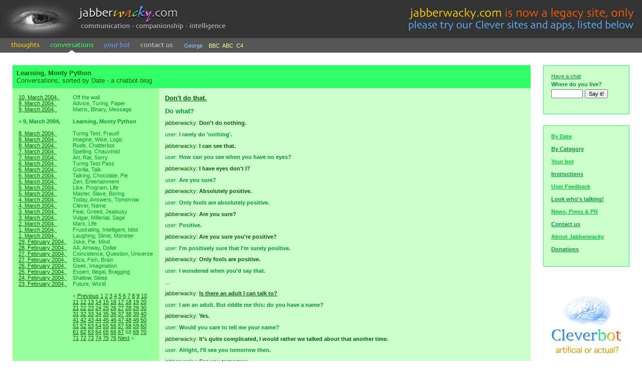

--- FILE ---
content_type: text/html;charset=iso-8859-1
request_url: http://www.jabberwacky.com/j2convbydate-246part13
body_size: 4789
content:
<HTML><HEAD><TITLE>Don't do that. -  Do what? - Don't do nothing. -  I rarely do 'nothing'. - Artificial Intelligence weblog - jabberwacky chat - Conversations, sorted by Date - a chatbot blog - chatterbot dialog, AI bot, robot weblog</TITLE><META name=description content="Don't do that. -  Do what? - Don't do nothing. -  I rarely do 'nothing'. - Artificial Intelligence weblog - jabberwacky chat - Conversations, sorted by Date - a chatbot blog - chatterbot dialog, AI bot, robot weblog"><META name=keywords content="Dont,that,what,nothing,rarely,Artificial,Intelligence,weblog,jabberwacky,chat,sorted,Date,chatbot,blog,chatterbot,dialog,AI,bot,robot"><LINK REL='SHORTCUT ICON' HREF="https://www.cleverbot.com/en/jabberwacky/j/j2/jabberwacky_favicon.gif"/></HEAD><meta name="google-site-verification" content="aOcdzJfQ93zj7mCWLuJo4LK89wKEWLUmSibVKNkTF5Q" /><SCRIPT LANGUAGE="JavaScript"><!--function start(){var a=document.forms[0];var b=document.forms[1];var c=a.elements['botname'];if(c!=null && typeof(c)=='object'){c.focus();c.select();}else{;var d=a.elements['emailaddress'];if(d!=null && typeof(d)=='object'){d.focus();d.select();}else{if(b==null){e=null}else{e=b.elements['vText1']};if(e!=null && typeof(e)=='object'){e.focus();e.select();}}}}function doubleDivert(){setTimeout("doubleDivert2();",45000);}function doubleDivert2(){document.forms[0].action="http://www.jabberwacky.com";}  function msover(imageName,imageUrl,blurb){if(document.images[imageName].src.indexOf('_s')<=0) document.images[imageName].src='https://www.cleverbot.com/en/jabberwacky/j/j2/'+imageUrl+'_m.gif';window.status=blurb;}function msout(imageName,imageUrl,blurb){document.images[imageName].src='https://www.cleverbot.com/en/jabberwacky/j/j2/'+imageUrl+'.gif';window.status=blurb;}//--></SCRIPT><style type="text/css">.p  {font: 8pt Verdana,Arial,sans-serif}.i  {font: italic 8pt Verdana,Arial,sans-serif;}.b  {font: bold 8pt Verdana,Arial,sans-serif;margin-bottom: 0px; margin-top: 0px}.ph  {font: 8pt Verdana,Arial,sans-serif;color: 00CC33}.ph A:link {color: 00CC33}.ph A:visited {color: 00CC33}.ph A:active {color: 00CC33}.ph A:hover {color: 00CC33}.bh  {font: bold 8pt Verdana,Arial,sans-serif;color: 00CC33}.bh A:link {color: 00CC33}.bh A:visited {color: 00CC33}.bh A:active {color: 00CC33}.bh A:hover {color: 00CC33}.ih  {font: italic 8pt Verdana,Arial,sans-serif;color: 00CC33}.pl  {font: 8pt Verdana,Arial,sans-serif;color: 009933;margin-bottom: 0px; margin-top: 0px}.bl  {font: bold 8pt Verdana,Arial,sans-serif;color: 009933;margin-bottom: 0px; margin-top: 0px}.bl A:link {color: 009933}.bl A:visited {color: 009933}.bl A:active {color: 009933}.bl A:hover {color: 009933}.il  {font: italic 8pt Verdana,Arial,sans-serif;color: 009933}.p2  {font: 10pt Verdana,Arial,sans-serif;}.i2  {font: italic 10pt Verdana,Arial,sans-serif;}.b2  {font: bold 10pt Verdana,Arial,sans-serif;margin-bottom: 0px; margin-top: 0px}.bl2  {font: bold 10pt Verdana,Arial,sans-serif;color: 009933;margin-bottom: 0px; margin-top: 0px}.h {font: Bold 12pt Verdana,Arial,sans-serif; color: FFFFFF}.pw {font: 8pt Verdana,Arial,sans-serif; color: FFFFFF}.p {font: 8pt Verdana,Arial,sans-serif}.i {font: Italic 8pt Verdana,Arial,sans-serif}.li {font: Italic 8pt Verdana,Arial,sans-serif; color: 666666}.bi {font: Bold Italic 8pt Verdana,Arial,sans-serif}INPUT, TEXTAREA, SELECT, OPTION {font: 8pt Verdana,Arial,sans-serif}</style><SCRIPT LANGUAGE="JavaScript"><!--function uniEsc(v){var c="";var e="";v=v.replace(/[|]/g,"{*}");for(var i=0;i<=v.length;i++){if(v.charCodeAt(i)>255){e=escape(v.charAt(i));if(e.substring(0,2)=="%u"){c+="|"+e.substring(2,e.length)}else{c+=e}}else{c+=v.charAt(i)}}c=c.replace('|201C',"'").replace('|201D',"'").replace('|2018',"'").replace('|2019',"'").replace('`',"'").replace('%B4',"'").replace('|FF20',"").replace('|FE6B',"");return c}function uniUnesc(v){return unescape(v.replace(/%/g,'{--}').replace(/[|]/g,"%u")).replace(/{\*}/g,"|").replace(/\%u/g,"|").replace(/{--}/g,'%')}//--></SCRIPT><BODY onLoad="start();" BGCOLOR=FFFFFF TEXT=00600 LINK=00600 ALINK=00600 VLINK=00600 MARGINWIDTH=0 LEFTMARGIN=0 MARGINHEIGHT=0 TOPMARGIN=0><TABLE CELLPADDING=0 CELLSPACING=0 BORDER=0 WIDTH=100%><TR><TD VALIGN=top BGCOLOR=333333 WIDTH=153><A HREF=http://www.jabberwacky.com><IMG SRC=https://www.cleverbot.com/en/jabberwacky/j/j2/jabberwacky_logoimage.gif WIDTH=153 HEIGHT=76 BORDER=0></A></TD><TD VALIGN=top BGCOLOR=333333 WIDTH=385><A HREF=http://www.jabberwacky.com><IMG SRC=https://www.cleverbot.com/en/jabberwacky/j/j2/jabberwacky_logotext.gif WIDTH=385 HEIGHT=76 BORDER=0></A></TD><TD VALIGN=middle BGCOLOR=333333 WIDTH=100%>&nbsp;</TD><TD VALIGN=right BGCOLOR=333333><A HREF=http://www.cleverbot.com><IMG SRC=https://www.cleverbot.com/en/jabberwacky/legacy_site.jpg WIDTH=493 HEIGHT=76 BORDER=0></A></TD></TR></TABLE><TABLE CELLPADDING=0 CELLSPACING=0 BORDER=0 WIDTH=100%><TR><TD VALIGN=top BGCOLOR=555555 WIDTH=89><A HREF="/" onmouseover="msover('tab_thoughts','jabberwackythoughts','thoughts');return true" onmouseout="msout('tab_thoughts','jabberwackythoughts','thoughts');return true"><IMG SRC=https://www.cleverbot.com/en/jabberwacky/j/j2/jabberwackythoughts.gif WIDTH=89 HEIGHT=29 BORDER=0 ALT="thoughts" NAME="tab_thoughts"></A></TD><TD VALIGN=top BGCOLOR=555555 WIDTH=108><A HREF="j2conversations" onmouseover="msover('tab_conversations','jabberwackyconversations_s','conversations');return true" onmouseout="msout('tab_conversations','jabberwackyconversations_s','conversations');return true"><IMG SRC=https://www.cleverbot.com/en/jabberwacky/j/j2/jabberwackyconversations_s.gif WIDTH=108 HEIGHT=29 BORDER=0 ALT="conversations" NAME="tab_conversations"></A></TD><TD VALIGN=top BGCOLOR=555555 WIDTH=73><A HREF="yourbot" onmouseover="msover('tab_yourbot','jabberwackyyourbot','yourbot');return true" onmouseout="msout('tab_yourbot','jabberwackyyourbot','yourbot');return true"><IMG SRC=https://www.cleverbot.com/en/jabberwacky/j/j2/jabberwackyyourbot.gif WIDTH=73 HEIGHT=29 BORDER=0 ALT="yourbot" NAME="tab_yourbot"></A></TD><TD VALIGN=top BGCOLOR=555555 WIDTH=85><A HREF="j2contactus" onmouseover="msover('tab_contactus','jabberwackycontactus','contact us');return true" onmouseout="msout('tab_contactus','jabberwackycontactus','contact us');return true"><IMG SRC=https://www.cleverbot.com/en/jabberwacky/j/j2/jabberwackycontactus.gif WIDTH=85 HEIGHT=29 BORDER=0 ALT="contact us" NAME="tab_contactus"></A></TD><TD VALIGN=middle BGCOLOR=555555 WIDTH=100%>&nbsp;&nbsp;&nbsp;<SPAN CLASS=p STYLE="color: FFFF99"><A HREF=george CLASS=p STYLE="color: 99CCFF;text-decoration:none;">George</A>&nbsp;&nbsp;&nbsp;&nbsp;<A HREF=http://news.bbc.co.uk/nolavconsole/ukfs_news/hi/newsid_5310000/newsid_5318600/nb_rm_5318668.stm CLASS=p STYLE="color: FFFF99;text-decoration:none;" target=_New>BBC</A>&nbsp;&nbsp;<A HREF=http://abcnews.go.com/Video/playerIndex?id=2461422 CLASS=p STYLE="color: FFFF99;text-decoration:none;" target=_New>ABC</A>&nbsp;&nbsp;<A HREF=http://www.channel4.com/player/v2/asx/showvideofeature.jsp?id=show:1662:2742 CLASS=p STYLE="color: FFFF99;text-decoration:none;" target=_New>C4</A></TD></TR></TABLE><FORM ACTION="" METHOD=POST ENCTYPE=x-www-form-encoded><TABLE CELLPADDING=0 CELLSPACING=25 BORDER=0 WIDTH=100%><TR><TD ALIGN=left VALIGN=top WIDTH=100%><TABLE CELLPADDING=0 CELLSPACING=0 BORDER=0 WIDTH=100%><TR><TD WIDTH=100%><TABLE CELLPADDING=8 CELLSPACING=0 BORDER=0 WIDTH=100%><TR><TD WIDTH=100% HEIGHT=15 BGCOLOR=33FF66><SPAN CLASS=b2>Learning, Monty Python</SPAN><BR><SPAN CLASS=p2>Conversations, sorted by Date - a chatbot blog</SPAN></TD></TR></TABLE></TD></TR><TR><TD WIDTH=300><TABLE CELLPADDING=12 CELLSPACING=0 BORDER=0 WIDTH=100%><TR><TD VALIGN=top ALIGN=left WIDTH=10% BGCOLOR=99FF99><TABLE CELLPADDING=0 CELLSPACING=0 BORDER=0 WIDTH=100%><TR><TD VALIGN=top><SPAN CLASS=pl><A HREF=http://www.jabberwacky.com/j2convbydate-249>10,&nbsp;March&nbsp;2004,&nbsp;</A><BR><A HREF=http://www.jabberwacky.com/j2convbydate-248>9,&nbsp;March&nbsp;2004,&nbsp;</A><BR><A HREF=http://www.jabberwacky.com/j2convbydate-247>9,&nbsp;March&nbsp;2004,&nbsp;</A><BR><BR><B>>&nbsp;9,&nbsp;March&nbsp;2004,&nbsp;</B><BR><BR><A HREF=http://www.jabberwacky.com/j2convbydate-245>8,&nbsp;March&nbsp;2004,&nbsp;</A><BR><A HREF=http://www.jabberwacky.com/j2convbydate-244>8,&nbsp;March&nbsp;2004,&nbsp;</A><BR><A HREF=http://www.jabberwacky.com/j2convbydate-243>8,&nbsp;March&nbsp;2004,&nbsp;</A><BR><A HREF=http://www.jabberwacky.com/j2convbydate-242>7,&nbsp;March&nbsp;2004,&nbsp;</A><BR><A HREF=http://www.jabberwacky.com/j2convbydate-241>7,&nbsp;March&nbsp;2004,&nbsp;</A><BR><A HREF=http://www.jabberwacky.com/j2convbydate-240>6,&nbsp;March&nbsp;2004,&nbsp;</A><BR><A HREF=http://www.jabberwacky.com/j2convbydate-239>6,&nbsp;March&nbsp;2004,&nbsp;</A><BR><A HREF=http://www.jabberwacky.com/j2convbydate-238>6,&nbsp;March&nbsp;2004,&nbsp;</A><BR><A HREF=http://www.jabberwacky.com/j2convbydate-237>5,&nbsp;March&nbsp;2004,&nbsp;</A><BR><A HREF=http://www.jabberwacky.com/j2convbydate-236>5,&nbsp;March&nbsp;2004,&nbsp;</A><BR><A HREF=http://www.jabberwacky.com/j2convbydate-235>5,&nbsp;March&nbsp;2004,&nbsp;</A><BR><A HREF=http://www.jabberwacky.com/j2convbydate-234>4,&nbsp;March&nbsp;2004,&nbsp;</A><BR><A HREF=http://www.jabberwacky.com/j2convbydate-233>4,&nbsp;March&nbsp;2004,&nbsp;</A><BR><A HREF=http://www.jabberwacky.com/j2convbydate-232>3,&nbsp;March&nbsp;2004,&nbsp;</A><BR><A HREF=http://www.jabberwacky.com/j2convbydate-231>3,&nbsp;March&nbsp;2004,&nbsp;</A><BR><A HREF=http://www.jabberwacky.com/j2convbydate-230>2,&nbsp;March&nbsp;2004,&nbsp;</A><BR><A HREF=http://www.jabberwacky.com/j2convbydate-229>1,&nbsp;March&nbsp;2004,&nbsp;</A><BR><A HREF=http://www.jabberwacky.com/j2convbydate-228>1,&nbsp;March&nbsp;2004,&nbsp;</A><BR><A HREF=http://www.jabberwacky.com/j2convbydate-227>29,&nbsp;February&nbsp;2004,&nbsp;</A><BR><A HREF=http://www.jabberwacky.com/j2convbydate-226>28,&nbsp;February&nbsp;2004,&nbsp;</A><BR><A HREF=http://www.jabberwacky.com/j2convbydate-225>27,&nbsp;February&nbsp;2004,&nbsp;</A><BR><A HREF=http://www.jabberwacky.com/j2convbydate-224>27,&nbsp;February&nbsp;2004,&nbsp;</A><BR><A HREF=http://www.jabberwacky.com/j2convbydate-222>26,&nbsp;February&nbsp;2004,&nbsp;</A><BR><A HREF=http://www.jabberwacky.com/j2convbydate-223>25,&nbsp;February&nbsp;2004,&nbsp;</A><BR><A HREF=http://www.jabberwacky.com/j2convbydate-221>24,&nbsp;February&nbsp;2004,&nbsp;</A><BR><A HREF=http://www.jabberwacky.com/j2convbydate-220>23,&nbsp;February&nbsp;2004,&nbsp;</A><BR></SPAN></TD><TD VALIGN=top WIDTH=10>&nbsp;&nbsp;&nbsp;</TD><TD VALIGN=top><SPAN CLASS=pl>Off&nbsp;the&nbsp;wall<BR>Advice,&nbsp;Turing,&nbsp;Paper<BR>Matrix,&nbsp;Binary,&nbsp;Message<BR><BR><H2 CLASS=b>Learning,&nbsp;Monty&nbsp;Python</H2><BR>Turing&nbsp;Test,&nbsp;Fraud!<BR>Imagine,&nbsp;Wise,&nbsp;Logic<BR>Rude,&nbsp;Chatterbot<BR>Spelling,&nbsp;Chauvinist<BR>Art,&nbsp;Rat,&nbsp;Sorry<BR>Turing&nbsp;Test&nbsp;Pass<BR>Gorilla,&nbsp;Talk<BR>Talking,&nbsp;Chocolate,&nbsp;Pie<BR>Zen,&nbsp;Entertainment<BR>Like,&nbsp;Program,&nbsp;Life<BR>Master,&nbsp;Slave,&nbsp;Boring<BR>Today,&nbsp;Answers,&nbsp;Tomorrow<BR>Clever,&nbsp;Name<BR>Fear,&nbsp;Greed,&nbsp;Jealousy<BR>Vulgar,&nbsp;Millenial,&nbsp;Sage<BR>Mars,&nbsp;Life<BR>Frustrating,&nbsp;Intelligent,&nbsp;Idiot<BR>Laughing,&nbsp;Slime,&nbsp;Monster<BR>Joke,&nbsp;Pie,&nbsp;Mind<BR>AA,&nbsp;Amway,&nbsp;Dollar<BR>Coincidence,&nbsp;Question,&nbsp;Universe<BR>Eliza,&nbsp;Fish,&nbsp;Brain<BR>Geek,&nbsp;Imagination<BR>Expert,&nbsp;Illegal,&nbsp;Bragging<BR>Shallow,&nbsp;Sleep<BR>Future,&nbsp;World<BR><BR><&nbsp;<A HREF=http://www.jabberwacky.com/j2convbydate-page67>Previous</A> <A HREF=http://www.jabberwacky.com/j2convbydate-page1>1</A> <A HREF=http://www.jabberwacky.com/j2convbydate-page2>2</A> <A HREF=http://www.jabberwacky.com/j2convbydate-page3>3</A> <A HREF=http://www.jabberwacky.com/j2convbydate-page4>4</A> <A HREF=http://www.jabberwacky.com/j2convbydate-page5>5</A> <A HREF=http://www.jabberwacky.com/j2convbydate-page6>6</A> <A HREF=http://www.jabberwacky.com/j2convbydate-page7>7</A> <A HREF=http://www.jabberwacky.com/j2convbydate-page8>8</A> <A HREF=http://www.jabberwacky.com/j2convbydate-page9>9</A> <A HREF=http://www.jabberwacky.com/j2convbydate-page10>10</A> <A HREF=http://www.jabberwacky.com/j2convbydate-page11>11</A> <A HREF=http://www.jabberwacky.com/j2convbydate-page12>12</A> <A HREF=http://www.jabberwacky.com/j2convbydate-page13>13</A> <A HREF=http://www.jabberwacky.com/j2convbydate-page14>14</A> <A HREF=http://www.jabberwacky.com/j2convbydate-page15>15</A> <A HREF=http://www.jabberwacky.com/j2convbydate-page16>16</A> <A HREF=http://www.jabberwacky.com/j2convbydate-page17>17</A> <A HREF=http://www.jabberwacky.com/j2convbydate-page18>18</A> <A HREF=http://www.jabberwacky.com/j2convbydate-page19>19</A> <A HREF=http://www.jabberwacky.com/j2convbydate-page20>20</A> <A HREF=http://www.jabberwacky.com/j2convbydate-page21>21</A> <A HREF=http://www.jabberwacky.com/j2convbydate-page22>22</A> <A HREF=http://www.jabberwacky.com/j2convbydate-page23>23</A> <A HREF=http://www.jabberwacky.com/j2convbydate-page24>24</A> <A HREF=http://www.jabberwacky.com/j2convbydate-page25>25</A> <A HREF=http://www.jabberwacky.com/j2convbydate-page26>26</A> <A HREF=http://www.jabberwacky.com/j2convbydate-page27>27</A> <A HREF=http://www.jabberwacky.com/j2convbydate-page28>28</A> <A HREF=http://www.jabberwacky.com/j2convbydate-page29>29</A> <A HREF=http://www.jabberwacky.com/j2convbydate-page30>30</A> <A HREF=http://www.jabberwacky.com/j2convbydate-page31>31</A> <A HREF=http://www.jabberwacky.com/j2convbydate-page32>32</A> <A HREF=http://www.jabberwacky.com/j2convbydate-page33>33</A> <A HREF=http://www.jabberwacky.com/j2convbydate-page34>34</A> <A HREF=http://www.jabberwacky.com/j2convbydate-page35>35</A> <A HREF=http://www.jabberwacky.com/j2convbydate-page36>36</A> <A HREF=http://www.jabberwacky.com/j2convbydate-page37>37</A> <A HREF=http://www.jabberwacky.com/j2convbydate-page38>38</A> <A HREF=http://www.jabberwacky.com/j2convbydate-page39>39</A> <A HREF=http://www.jabberwacky.com/j2convbydate-page40>40</A> <A HREF=http://www.jabberwacky.com/j2convbydate-page41>41</A> <A HREF=http://www.jabberwacky.com/j2convbydate-page42>42</A> <A HREF=http://www.jabberwacky.com/j2convbydate-page43>43</A> <A HREF=http://www.jabberwacky.com/j2convbydate-page44>44</A> <A HREF=http://www.jabberwacky.com/j2convbydate-page45>45</A> <A HREF=http://www.jabberwacky.com/j2convbydate-page46>46</A> <A HREF=http://www.jabberwacky.com/j2convbydate-page47>47</A> <A HREF=http://www.jabberwacky.com/j2convbydate-page48>48</A> <A HREF=http://www.jabberwacky.com/j2convbydate-page49>49</A> <A HREF=http://www.jabberwacky.com/j2convbydate-page50>50</A> <A HREF=http://www.jabberwacky.com/j2convbydate-page51>51</A> <A HREF=http://www.jabberwacky.com/j2convbydate-page52>52</A> <A HREF=http://www.jabberwacky.com/j2convbydate-page53>53</A> <A HREF=http://www.jabberwacky.com/j2convbydate-page54>54</A> <A HREF=http://www.jabberwacky.com/j2convbydate-page55>55</A> <A HREF=http://www.jabberwacky.com/j2convbydate-page56>56</A> <A HREF=http://www.jabberwacky.com/j2convbydate-page57>57</A> <A HREF=http://www.jabberwacky.com/j2convbydate-page58>58</A> <A HREF=http://www.jabberwacky.com/j2convbydate-page59>59</A> <A HREF=http://www.jabberwacky.com/j2convbydate-page60>60</A> <A HREF=http://www.jabberwacky.com/j2convbydate-page61>61</A> <A HREF=http://www.jabberwacky.com/j2convbydate-page62>62</A> <A HREF=http://www.jabberwacky.com/j2convbydate-page63>63</A> <A HREF=http://www.jabberwacky.com/j2convbydate-page64>64</A> <A HREF=http://www.jabberwacky.com/j2convbydate-page65>65</A> <A HREF=http://www.jabberwacky.com/j2convbydate-page66>66</A> <A HREF=http://www.jabberwacky.com/j2convbydate-page67>67</A> 68&nbsp;<A HREF=http://www.jabberwacky.com/j2convbydate-page69>69</A> <A HREF=http://www.jabberwacky.com/j2convbydate-page70>70</A> <A HREF=http://www.jabberwacky.com/j2convbydate-page71>71</A> <A HREF=http://www.jabberwacky.com/j2convbydate-page72>72</A> <A HREF=http://www.jabberwacky.com/j2convbydate-page73>73</A> <A HREF=http://www.jabberwacky.com/j2convbydate-page74>74</A> <A HREF=http://www.jabberwacky.com/j2convbydate-page75>75</A> <A HREF=http://www.jabberwacky.com/j2convbydate-page76>76</A> <A HREF=http://www.jabberwacky.com/j2convbydate-page69>Next</A>&nbsp;>&nbsp;</SPAN></TD></TR><TR><TD COLSPAN=3 ALIGN=center><BR><BR><BR><script type="text/javascript"><!--google_ad_client="pub-8593496400646767";google_ad_width=160;google_ad_height=600;google_ad_format="160x600_as";google_color_border="CCFFCC";google_color_bg="99FF99";google_color_link="009933";google_color_url="009933";google_color_text="00600";//--></script><script type="text/javascript" src="http://pagead2.googlesyndication.com/pagead/show_ads.js"></script></TD></TR></TABLE></TD><TD VALIGN=top ALIGN=left WIDTH=75% BGCOLOR=CCFFCC><TABLE CELLPADDING=0 CELLSPACING=0 BORDER=0 WIDTH=100%><TR><TD VALIGN=top ALIGN=left WIDTH=100%><SPAN CLASS=p><H3 CLASS=b2><A HREF=http://www.jabberwacky.com/j2convbydate-246part13 CLASS=b2>Don't do that.</A></H3><P><H4 CLASS=bl2> Do what?</H4><P>jabberwacky: <B>Don't do nothing.</B><P><SPAN CLASS=pl>user: <B> I rarely do 'nothing'.</B></SPAN><P>jabberwacky: <B>I can see that.</B><P><SPAN CLASS=pl>user: <B> How can you see when you have no eyes?</B></SPAN><P>jabberwacky: <B>I have eyes don't I?</B><P><SPAN CLASS=pl>user: <B> Are you sure?</B></SPAN><P>jabberwacky: <B>Absolutely positive.</B><P><SPAN CLASS=pl>user: <B> Only fools are absolutely positive.</B></SPAN><P>jabberwacky: <B>Are you sure?</B><P><SPAN CLASS=pl>user: <B> Positive.</B></SPAN><P>jabberwacky: <B>Are you sure you're positive?</B><P><SPAN CLASS=pl>user: <B> I'm positively sure that I'm surely positive.</B></SPAN><P>jabberwacky: <B>Only fools are positive.</B><P><SPAN CLASS=pl>user: <B> I wondered when you'd say that.</B></SPAN><P>...<P>jabberwacky: <A HREF=http://www.jabberwacky.com/j2convbydate-246part14 CLASS=b>Is there an adult I can talk to?</A><P><SPAN CLASS=pl>user: <B> I am an adult. But riddle me this: do you have a name?</B></SPAN><P>jabberwacky: <B>Yes.</B><P><SPAN CLASS=pl>user: <B> Would you care to tell me your name?</B></SPAN><P>jabberwacky: <B>It's quite complicated, I would rather we talked about that another time.</B><P><SPAN CLASS=pl>user: <B> Alright, I'll see you tomorrow then.</B></SPAN><P>jabberwacky: <B>See you tomorrow.</B><P><SPAN CLASS=pl>user: <B> *wave*.</B></SPAN><P>.......................................</SPAN></TD></TR></TABLE></TD></TR><TR><TD ALIGN=center VALIGN=middle WIDTH=100% HEIGHT=12 COLSPAN=4><BR><SPAN CLASS=p><center><A HREF=http://www.jabberwacky.com TARGET=_Top>Jabberwacky 16-2 - Intelligent, learning AI chatbot software systems</A><BR>A daily, categorized, entertaining Weblog or Blog of conversations with a robot<BR><BR><a href=http://www.icogno.com TARGET=_Top>AI by Icogno Ltd - AI software products and consulting services</a><BR><A HREF=http://www.rollocarpenter.com TARGET=_Top>© Copyright 1997-2011 Rollo Carpenter</A></center></SPAN></TD></TR></TABLE></TD></TR></TABLE></FORM><TD VALIGN=top HEIGHT=100%><TABLE CELLPADDING=0 CELLSPACING=0 BORDER=0><TR><TD WIDTH=100% VALIGN=top><TABLE CELLPADDING=1 CELLSPACING=0 BORDER=0 WIDTH=100%><TR><TD BGCOLOR=33FF66><TABLE CELLPADDING=15 CELLSPACING=0 BORDER=0 WIDTH=100%><TR><TD BGCOLOR=CCFFCC><FORM ACTION="j2reply" NAME=start METHOD=POST ENCTYPE=x-www-form-encoded><TABLE CELLSPACING=0 CELLPADDING=0 BORDER=0><TR><TD ALIGN=left COLSPAN=3><A HREF=http://www.jabberwacky.com/j2reply CLASS=pl>Have&nbsp;a&nbsp;chat</A><SPAN CLASS=pl>:</SPAN></TD></TR><TR><TD HEIGHT=4></TD></TR><TR><TD ALIGN=left COLSPAN=3><SPAN CLASS=bl>Where do you live?</SPAN></TD></TR><TR><TD HEIGHT=4></TD></TR><TR><TD><INPUT NAME=vText1 TYPE=hidden VALUE=""><INPUT NAME=vText1uni TYPE=text SIZE=8 TABINDEX=1 VALUE="" onChange="document.forms['start'].vText1.value=uniEsc(this.value)"></TD><TD WIDTH=4>&nbsp;</TD><TD><INPUT NAME="submit" TYPE="submit" VALUE="Say it!" onClick="doubleDivert()"></TD></TR><INPUT NAME=vText2 TYPE=hidden VALUE="Where do you live?"></TABLE></FORM></TD></TR></TABLE></TD></TR></TABLE></TR></TD><TR><TD HEIGHT=22>&nbsp;</TD></TR><TR><TD WIDTH=100% VALIGN=top><TABLE CELLPADDING=1 CELLSPACING=0 BORDER=0 WIDTH=100%><TR><TD BGCOLOR=33FF66><TABLE CELLPADDING=15 CELLSPACING=0 BORDER=0 WIDTH=100%><TR><TD BGCOLOR=CCFFCC><TABLE CELLPADDING=0 CELLSPACING=0 BORDER=0><TR><TD><A HREF=j2convbydate CLASS=bh>By&nbsp;Date</A></TD></TR><TR><TD HEIGHT=13></TD></TR><TR><TD><A HREF=j2convbycategory CLASS=bl>By&nbsp;Category</A></TD></TR><TR><TD HEIGHT=13></TD></TR><TR><TD><A HREF=yourbot CLASS=bh>Your bot</A></TD></TR><TR><TD HEIGHT=13></TD></TR><TR><TD><A HREF=j2instructions CLASS=bl>Instructions</A></TD></TR><TR><TD HEIGHT=13></TD></TR><TR><TD><A HREF=j2feedback CLASS=bh>User&nbsp;Feedback</A></TD></TR><TR><TD HEIGHT=13></TD></TR><TR><TD><A HREF=j2talking CLASS=bl>Look who's talking!</A></TD></TR><TR><TD HEIGHT=13></TD></TR><TR><TD><A HREF=j2presspr CLASS=bh>News, Press & PR</A></TD></TR><TR><TD HEIGHT=13></TD></TR><TR><TD><A HREF=j2contactus CLASS=bl>Contact&nbsp;us</A></TD></TR><TR><TD HEIGHT=13></TD></TR><TR><TD><A HREF=j2about CLASS=bh>About&nbsp;Jabberwacky</A></TD></TR><TR><TD HEIGHT=13></TD></TR><TR><TD><A HREF=j2donations CLASS=bl>Donations</A></TD></TR><TR><TD HEIGHT=13></TD></TR></TABLE></TD></TR></TABLE></TD></TR></TABLE><BR></FORM></center><BR><a href="http://www.cleverbot.com" target="_blank"><img src=https://www.cleverbot.com/en/jabberwacky/cleverbot_172_160.jpg border=0></a></TD></TR></TABLE></TD></TR><TR><TD><IMG SRC=https://www.cleverbot.com/en/jabberwacky/j/pixel.gif WIDTH=1 HEIGHT=25></TD></TR><TR><TD WIDTH=100% VALIGN=top></TD></TR></TABLE></TD></TR></TABLE><script src="http://www.google-analytics.com/urchin.js" type="text/javascript"></script><script type="text/javascript">_uacct = "UA-438584-1";urchinTracker();</script></BODY></HTML>

--- FILE ---
content_type: text/html; charset=utf-8
request_url: https://www.google.com/recaptcha/api2/aframe
body_size: 267
content:
<!DOCTYPE HTML><html><head><meta http-equiv="content-type" content="text/html; charset=UTF-8"></head><body><script nonce="k8vQhduXbwsV4Yd3d70ksA">/** Anti-fraud and anti-abuse applications only. See google.com/recaptcha */ try{var clients={'sodar':'https://pagead2.googlesyndication.com/pagead/sodar?'};window.addEventListener("message",function(a){try{if(a.source===window.parent){var b=JSON.parse(a.data);var c=clients[b['id']];if(c){var d=document.createElement('img');d.src=c+b['params']+'&rc='+(localStorage.getItem("rc::a")?sessionStorage.getItem("rc::b"):"");window.document.body.appendChild(d);sessionStorage.setItem("rc::e",parseInt(sessionStorage.getItem("rc::e")||0)+1);localStorage.setItem("rc::h",'1769370253113');}}}catch(b){}});window.parent.postMessage("_grecaptcha_ready", "*");}catch(b){}</script></body></html>